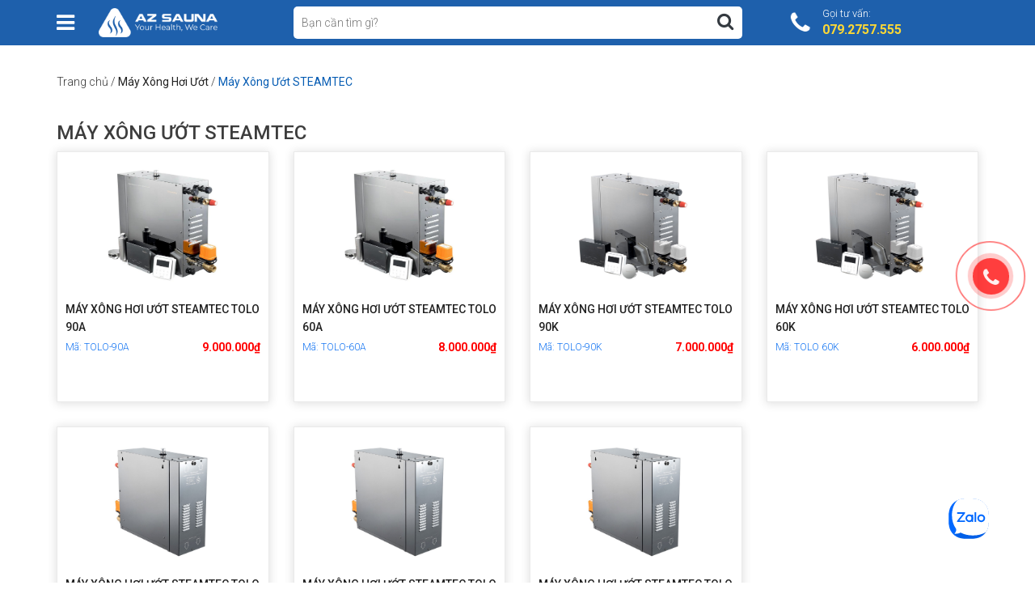

--- FILE ---
content_type: text/html; charset=UTF-8
request_url: https://thietbixonghoi.vn/may-xong-hoi-uot-steamtec.html
body_size: 8747
content:
<!DOCTYPE html>
<html lang="vi">
    <head>
        <meta http-equiv="Content-Type" content="text/html; charset=utf-8" />
        <meta name="viewport" content="width=device-width, initial-scale=1, maximum-scale=1">
        <title>Máy Xông Ướt STEAMTEC</title>
        <meta name="description" content="" />
        <meta name="keywords" content="" />
        <meta name="copyright" content="https://thietbixonghoi.vn/" />
        <meta name="author" content="https://thietbixonghoi.vn/" />
        <meta name="revisit-after" content="1 days" />
        <meta http-equiv="content-language" content="vi" />
        <meta name="robots" content="follow, index" />
        <meta name="geo.region" content="VN-HN" />
        <meta name="geo.placename" content="Hà Nội" />
        <meta name="geo.position" content="21.015408;105.801272" />
        <meta name="ICBM" content="21.015408, 105.801272" />
        <meta name="p:domain_verify" content=""/>
        <meta property="og:url" content="https://thietbixonghoi.vn/">
        <meta property="og:type" content="article">
        <meta property="og:author" content="https://thietbixonghoi.vn/">
        <meta property="og:title" content="Máy Xông Ướt STEAMTEC">
        <meta property="og:site_name" content="Thiết Bị Xông Hơi - AZ SAUNA">
        <meta property="og:image" content="https://thietbixonghoi.vn/images">
        <meta name="p:domain_verify" content="627af0e51b888b9f35e8b5f546e4a0df"/>
        <link rel="canonical" href="https://thietbixonghoi.vn/may-xong-hoi-uot-steamtec.html"/>
        <link rel="shortcut icon" type="image/x-icon" href="https://thietbixonghoi.vn/template/az/images/favicon-az.ico">
        <link rel="apple-touch-icon" sizes="180x180" href="https://thietbixonghoi.vn/template/az/images/favicon-az.icoo">
        <link rel="icon" type="image/png" sizes="32x32" href="https://thietbixonghoi.vn/template/az/images/favicon-az.ico">
        <link rel="icon" type="image/png" sizes="16x16" href="https://thietbixonghoi.vn/template/az/images/favicon-az.ico">
        <script src="https://thietbixonghoi.vn/template/az/js/scripts.min.090223.js"defer="defer"></script>

        
        <script async src="https://www.googletagmanager.com/gtag/js?id=UA-39984909-25"></script>
        <script>
            window.dataLayer = window.dataLayer || [];
            function gtag() {
                dataLayer.push(arguments);
            }
            gtag('js', new Date());

            gtag('config', 'UA-39984909-25');
        </script>
        <!-- Google tag (gtag.js) -->
        <script async src="https://www.googletagmanager.com/gtag/js?id=G-385SJPP3SE">
        </script>
        <script>
            window.dataLayer = window.dataLayer || [];
            function gtag() {
                dataLayer.push(arguments);
            }
            gtag('js', new Date());

            gtag('config', 'G-385SJPP3SE');
        </script>
        
        <script type="text/javascript">
            var css_url = 'https://thietbixonghoi.vn/template/az/css/styles.min.100325.css';
        </script>
        
        <script type="text/javascript">
            WebFontConfig = {
                google: {families: ['Roboto:300,300i,400,400i,500,500i,700,700italic']}
            };
            (function () {
                var wf = document.createElement('script');
                wf.src = 'https://ajax.googleapis.com/ajax/libs/webfont/1/webfont.js';
                wf.type = 'text/javascript';
                wf.async = 'true';
                var s = document.getElementsByTagName('script')[0];
                s.parentNode.insertBefore(wf, s);
            })();
            var cb = function () {
                var sheets = [
                    '//maxcdn.bootstrapcdn.com/font-awesome/4.7.0/css/font-awesome.min.css',
                    css_url];
                var h = document.getElementsByTagName('head')[0];
                for (var i = 0; i < sheets.length; i++) {
                    var l = document.createElement('link');
                    l.rel = 'stylesheet';
                    l.href = sheets[i];
                    //h.parentNode.insertBefore(l, h); // This would insert them before the head.
                    h.appendChild(l); // Insert them inside the head.
                }
            };
            var raf = requestAnimationFrame || mozRequestAnimationFrame ||
                    webkitRequestAnimationFrame || msRequestAnimationFrame;
            if (raf)
                raf(cb);
            else
                window.addEventListener('load', cb);

        </script>
        <!-- Facebook Pixel Code -->
        <script>
            !function (f, b, e, v, n, t, s)
            {
                if (f.fbq)
                    return;
                n = f.fbq = function () {
                    n.callMethod ?
                            n.callMethod.apply(n, arguments) : n.queue.push(arguments)
                };
                if (!f._fbq)
                    f._fbq = n;
                n.push = n;
                n.loaded = !0;
                n.version = '2.0';
                n.queue = [];
                t = b.createElement(e);
                t.async = !0;
                t.src = v;
                s = b.getElementsByTagName(e)[0];
                s.parentNode.insertBefore(t, s)
            }(window, document, 'script',
                    'https://connect.facebook.net/en_US/fbevents.js');
            fbq('init', '4020128534744104');
            fbq('track', 'PageView');
        </script>
    <noscript><img height="1" width="1" style="display:none" src="https://www.facebook.com/tr?id=4020128534744104&ev=PageView&noscript=1" /></noscript>
    

</head>
<body ontouchstart="">
    <div class="bg_mmenu">
        <div class="page" id="index">
            <header id="header">
    <div class="header-menu">
        <div class="container">
            <div class="row hidden-md hidden-lg">
                <div class="col-sm-12 col-sx-12 justify-content-center">
                    <a href="https://thietbixonghoi.vn/"><img class="" src="https://thietbixonghoi.vn/template/az/images/logo-azsauna.png" height="45" alt=""/></a>
                </div>
                <div class="col-sm-12 col-sx-12 mb-menu">
                    <div class="col-sm-2 col-xs-2">
                        <div class="menu-mobile">
                            <span class="header__btn">
                                <a href="#menu"><i class="fa fa-bars" aria-hidden="true"></i></a>
                            </span>
                        </div>
                    </div>
                    <div class="col-sm-10 col-xs-10">
                        <form action="https://thietbixonghoi.vn/tim-kiem.html" method="post" accept-charset="utf-8" class="header-search-top">
                                                <input type="text" placeholder="Bạn cần tìm gì?" class="input input_search" name="q">
                                                <button class="button" type="submit" aria-label="Tìm kiếm"><i class="fa fa-search"></i></button>
                        </form>
                    </div>
                </div>
            </div>

            <div class="row hidden-sm hidden-xs">
                <div class="col-lg-3 col-md-3 ">
                    <div class="bot-header-left">
                        <a href="#" class="item-lg"><i class="fa fa-bars"></i></a>
                        <a href="https://thietbixonghoi.vn/" class="logo"><img class="" src="https://thietbixonghoi.vn/template/az/images/logo-azsauna.png" height="36" alt=""/></a>
                    </div>
                </div>
                <div class="col-lg-6 col-md-6">
                    <div class="header-search">
                        <form action="https://thietbixonghoi.vn/tim-kiem.html" method="post" accept-charset="utf-8" class="header-search-top">
                                                <input type="text" placeholder="Bạn cần tìm gì?" class="input input_search" name="q">
                                                <button class="button" type="submit" aria-label="Tìm kiếm"><i class="fa fa-search"></i></button>
                        </form>
                    </div>
                </div>
                <div class="col-lg-3 col-md-3">
                    <div class="bot-header-center">
                        <a class="box-about" href="tel:0792757555"">
                            <div class="about-box-icon">
                                <i class="fa fa-phone"></i>
                            </div>
                            <div class="about-box-content">
                                <p class="title">Gọi tư vấn:</p>
                                <p class="hotline"><strong>079.2757.555</strong></p>
                            </div>
                        </a>
                    </div>
                </div>
            </div>

            <div class="row">
                <div class="category-other-page">
                    <div class="section section-category">
                        <div class="hidden-sm hidden-xs">
                            <div class="cate-sidebar">
                                <ul class="site-nav vertical-nav">
                                    <li class="lev-1 nav-item has-mega"><img src="https://thietbixonghoi.vn/template/az/images/icon-azsauna.png" alt="Máy Xông Hơi Khô" class="category-icon"/><a href="https://thietbixonghoi.vn/may-xong-hoi-kho.html">Máy Xông Hơi Khô</a><ul class="submenu"><li class="lev-1"><a href="https://thietbixonghoi.vn/may-xong-kho-sawo.html">Máy Xông Khô SAWO</a></li><li class="lev-1"><a href="https://thietbixonghoi.vn/may-xong-kho-eos.html">Máy Xông Khô EOS</a></li><li class="lev-1"><a href="https://thietbixonghoi.vn/may-xong-kho-tylo.html">Máy Xông Khô TYLO</a></li><li class="lev-1"><a href="https://thietbixonghoi.vn/may-xong-kho-helo.html">Máy Xông Khô HELO</a></li><li class="lev-1"><a href="https://thietbixonghoi.vn/may-xong-kho-boxer.html">Máy Xông Khô BOXER</a></li><li class="lev-1"><a href="https://thietbixonghoi.vn/may-xong-kho-amerec.html">Máy Xông Khô AMEREC</a></li><li class="lev-1"><a href="https://thietbixonghoi.vn/may-xong-kho-finnleo.html">Máy Xông Khô FINNLEO</a></li><li class="lev-1"><a href="https://thietbixonghoi.vn/may-xong-kho-diooist.html">Máy Xông Khô DIOOIST</a></li><li class="lev-1"><a href="https://thietbixonghoi.vn/may-xong-kho-harvia.html">Máy Xông Khô HARVIA</a></li><li class="lev-1"><a href="https://thietbixonghoi.vn/may-xong-kho-sentiotec.html">Máy Xông Khô SENTIOTEC</a></li></ul></li><li class="lev-1 nav-item has-mega"><img src="https://thietbixonghoi.vn/template/az/images/icon-azsauna.png" alt="Máy Xông Hơi Ướt" class="category-icon"/><a href="https://thietbixonghoi.vn/may-xong-hoi-uot.html">Máy Xông Hơi Ướt</a><ul class="submenu"><li class="lev-1"><a href="https://thietbixonghoi.vn/may-xong-uot-sentiotec.html">Máy Xông Ướt SENTIOTEC</a></li><li class="lev-1"><a href="https://thietbixonghoi.vn/may-xong-uot-eos.html">Máy Xông Ướt EOS</a></li><li class="lev-1"><a href="https://thietbixonghoi.vn/may-xong-uot-amerec.html">Máy Xông Ướt AMEREC</a></li><li class="lev-1"><a href="https://thietbixonghoi.vn/may-xong-uot-atc-steam.html">Máy Xông Ướt ATC STEAM</a></li><li class="lev-1"><a href="https://thietbixonghoi.vn/may-xong-uot-coasts.html">Máy Xông Ướt COASTS</a></li><li class="lev-1"><a href="https://thietbixonghoi.vn/may-xong-uot-sawo.html">Máy Xông Ướt SAWO</a></li><li class="lev-1"><a href="https://thietbixonghoi.vn/may-xong-uot-boxer.html">Máy Xông Ướt BOXER</a></li><li class="lev-1"><a href="https://thietbixonghoi.vn/may-xong-hoi-uot-steamtec.html">Máy Xông Ướt STEAMTEC</a></li><li class="lev-1"><a href="https://thietbixonghoi.vn/may-xong-uot-harvia.html">Máy Xông Ướt HARVIA</a></li><li class="lev-1"><a href="https://thietbixonghoi.vn/may-xong-uot-tylo.html">Máy Xông Ướt TYLO</a></li><li class="lev-1"><a href="https://thietbixonghoi.vn/may-xong-uot-helo.html">Máy Xông Ướt HELO</a></li></ul></li><li class="lev-1 nav-item has-mega"><img src="https://thietbixonghoi.vn/template/az/images/icon-azsauna.png" alt="Phòng Xông Hơi" class="category-icon"/><a href="https://thietbixonghoi.vn/phong-xong-hoi.html">Phòng Xông Hơi</a><ul class="submenu"><li class="lev-1"><a href="https://thietbixonghoi.vn/phong-xong-hoi-kho.html">Phòng Xông Hơi Khô</a></li><li class="lev-1"><a href="https://thietbixonghoi.vn/phong-xong-hong-ngoai.html">Phòng Xông Hồng Ngoại</a></li><li class="lev-1"><a href="https://thietbixonghoi.vn/phong-xong-hoi-cabin.html">Phòng Xông Hơi Cabin</a></li><li class="lev-1"><a href="https://thietbixonghoi.vn/phong-xong-hoi-uot.html">Phòng Xông Hơi Ướt</a></li><li class="lev-1"><a href="https://thietbixonghoi.vn/phong-xong-da-muoi.html">Phòng Xông Đá Muối</a></li><li class="lev-1"><a href="https://thietbixonghoi.vn/phong-hoang-tho.html">Phòng Hoàng Thổ</a></li><li class="lev-1"><a href="https://thietbixonghoi.vn/phong-tuyet-lanh.html">Phòng Tuyết Lạnh</a></li></ul></li><li class="lev-1 nav-item has-mega"><img src="https://thietbixonghoi.vn/template/az/images/icon-azsauna.png" alt="Bồn Sục - Bồn Tắm" class="category-icon"/><a href="https://thietbixonghoi.vn/bon-suc-bon-tam.html">Bồn Sục - Bồn Tắm</a><ul class="submenu"><li class="lev-1"><a href="https://thietbixonghoi.vn/bon-tam-jacuzzi.html">Bồn Tắm JACUZZI</a></li><li class="lev-1"><a href="https://thietbixonghoi.vn/bon-tam-boxer.html">Bồn tắm BOXER</a></li><li class="lev-1"><a href="https://thietbixonghoi.vn/bon-ngam-lanh-boxer.html">Bồn ngâm lạnh BOXER</a></li><li class="lev-1"><a href="https://thietbixonghoi.vn/bon-tam-gemy.html">Bồn tắm GEMY</a></li><li class="lev-1"><a href="https://thietbixonghoi.vn/bon-tam-aquavia.html">Bồn tắm AQUAVIA</a></li><li class="lev-1"><a href="https://thietbixonghoi.vn/bon-tam-monalisa.html">Bồn tắm MONALISA</a></li><li class="lev-1"><a href="https://thietbixonghoi.vn/bon-tam-drw.html">Bồn tắm DRW</a></li></ul></li><li class="lev-1 nav-item has-mega"><img src="https://thietbixonghoi.vn/template/az/images/icon-azsauna.png" alt="Thiết Bị Onsen - Jjim Jil Bang" class="category-icon"/><a href="https://thietbixonghoi.vn/thiet-bi-onsen-jjim-jil-bang.html">Thiết Bị Onsen - Jjim Jil Bang</a></li><li class="lev-1 nav-item has-mega"><img src="https://thietbixonghoi.vn/template/az/images/icon-azsauna.png" alt="Thiết Bị Spa" class="category-icon"/><a href="https://thietbixonghoi.vn/thiet-bi-spa.html">Thiết Bị Spa</a><ul class="submenu"><li class="lev-1"><a href="https://thietbixonghoi.vn/thiet-bi-thuy-tri-lieu.html">Thiết Bị Thủy Trị Liệu</a></li><li class="lev-1"><a href="https://thietbixonghoi.vn/thiet-bi-suoi.html">Thiết Bị Sưởi</a></li><li class="lev-1"><a href="https://thietbixonghoi.vn/thiet-bi-bao-chay.html">Thiết bị Báo Cháy</a></li></ul></li><li class="lev-1 nav-item has-mega"><img src="https://thietbixonghoi.vn/template/az/images/icon-azsauna.png" alt="Thiết Bị Bể Bơi" class="category-icon"/><a href="https://thietbixonghoi.vn/thiet-bi-be-boi.html">Thiết Bị Bể Bơi</a><ul class="submenu"><li class="lev-1"><a href="https://thietbixonghoi.vn/thiet-bi-be-boi-midas.html">Thiết bị bể bơi Midas</a></li><li class="lev-1"><a href="https://thietbixonghoi.vn/thiet-bi-be-boi-laswim.html">Thiết bị bể bơi Laswim</a></li></ul></li><li class="lev-1 nav-item has-mega"><img src="https://thietbixonghoi.vn/template/az/images/icon-azsauna.png" alt="Máy Bơm Nhiệt" class="category-icon"/><a href="https://thietbixonghoi.vn/may-bom-nhiet.html">Máy Bơm Nhiệt</a><ul class="submenu"><li class="lev-1"><a href="https://thietbixonghoi.vn/may-bom-nhiet-boxer.html">Máy Bơm Nhiệt BOXER</a></li><li class="lev-1"><a href="https://thietbixonghoi.vn/may-bom-nhiet-ariston.html">Máy Bơm Nhiệt ARISTON</a></li><li class="lev-1"><a href="https://thietbixonghoi.vn/may-bom-nhiet-a-o-smith.html">Máy Bơm Nhiệt A.O.Smith</a></li><li class="lev-1"><a href="https://thietbixonghoi.vn/may-bom-nhiet-suntec.html">Máy Bơm Nhiệt SUNTEC</a></li><li class="lev-1"><a href="https://thietbixonghoi.vn/may-bom-nhiet-midas.html">Máy Bơm Nhiệt MIDAS</a></li><li class="lev-1"><a href="https://thietbixonghoi.vn/may-bom-nhiet-sirac.html">Máy Bơm Nhiệt SIRAC</a></li><li class="lev-1"><a href="https://thietbixonghoi.vn/may-bom-nhiet-midea.html">Máy Bơm Nhiệt MIDEA</a></li><li class="lev-1"><a href="https://thietbixonghoi.vn/may-bom-nhiet-pw.html">Máy Bơm Nhiệt PW</a></li><li class="lev-1"><a href="https://thietbixonghoi.vn/may-bom-nhiet-laswim.html">Máy Bơm Nhiệt LASWIM</a></li><li class="lev-1"><a href="https://thietbixonghoi.vn/may-bom-nhiet-mammoth.html">Máy bơm nhiệt MAMMOTH</a></li><li class="lev-1"><a href="https://thietbixonghoi.vn/may-bom-nhiet-trt.html">Máy bơm nhiệt TRT</a></li><li class="lev-1"><a href="https://thietbixonghoi.vn/chiller-bon-ngam-lanh-boxer.html">Chiller bồn ngâm lạnh BOXER</a></li></ul></li><li class="lev-1 nav-item has-mega"><img src="https://thietbixonghoi.vn/template/az/images/icon-azsauna.png" alt="Hệ thống Lọc nước tổng" class="category-icon"/><a href="https://thietbixonghoi.vn/he-thong-loc-nuoc-tong.html">Hệ thống Lọc nước tổng</a><ul class="submenu"><li class="lev-1"><a href="https://thietbixonghoi.vn/may-loc-nuoc-tong-a-o-smith.html">Máy lọc nước tổng A.O Smith</a></li><li class="lev-1"><a href="https://thietbixonghoi.vn/may-loc-nuoc-tong-karofi.html">Máy lọc nước tổng Karofi</a></li><li class="lev-1"><a href="https://thietbixonghoi.vn/may-loc-nuoc-tong-gia-dinh.html">Máy lọc nước tổng Gia Đình</a></li></ul></li><li class="lev-1 nav-item has-mega"><img src="https://thietbixonghoi.vn/template/az/images/icon-azsauna.png" alt="Phụ Kiện Xông Hơi - Bể Bơi" class="category-icon"/><a href="https://thietbixonghoi.vn/phu-kien-xong-hoi-be-boi.html">Phụ Kiện Xông Hơi - Bể Bơi</a><ul class="submenu"><li class="lev-1"><a href="https://thietbixonghoi.vn/phu-kien-xong-hoi.html">Phụ Kiện Xông Hơi</a></li><li class="lev-1"><a href="https://thietbixonghoi.vn/phu-kien-be-boi.html">Phụ Kiện Bể Bơi</a></li></ul></li><li class="lev-1 nav-item has-mega"><img src="https://thietbixonghoi.vn/template/az/images/icon-azsauna.png" alt="Vật tư Xông Hơi - Bể Bơi" class="category-icon"/><a href="https://thietbixonghoi.vn/vat-tu-xong-hoi-be-boi.html">Vật tư Xông Hơi - Bể Bơi</a><ul class="submenu"><li class="lev-1"><a href="https://thietbixonghoi.vn/da-muoi-himalaya.html">Đá Muối Himalaya</a></li><li class="lev-1"><a href="https://thietbixonghoi.vn/khoang-onsen.html">Khoáng Onsen</a></li></ul></li>
                                </ul>
                            </div>
                        </div>
                    </div>
                </div>
            </div>

        </div>
    </div>

    <div class="hidden hidden-md hidden-lg">
        <nav id="menu">
            <ul class="menu__list"><li><a href="https://thietbixonghoi.vn/">Trang chủ</a></li><li class="menu__item"><a href="https://thietbixonghoi.vn/may-xong-hoi-kho.html">Máy Xông Hơi Khô</a><ul class="menu-sub"><li class="menu-sub__item"><a href="https://thietbixonghoi.vn/may-xong-kho-sawo.html">Máy Xông Khô SAWO</a></li><li class="menu-sub__item"><a href="https://thietbixonghoi.vn/may-xong-kho-eos.html">Máy Xông Khô EOS</a></li><li class="menu-sub__item"><a href="https://thietbixonghoi.vn/may-xong-kho-tylo.html">Máy Xông Khô TYLO</a></li><li class="menu-sub__item"><a href="https://thietbixonghoi.vn/may-xong-kho-helo.html">Máy Xông Khô HELO</a></li><li class="menu-sub__item"><a href="https://thietbixonghoi.vn/may-xong-kho-boxer.html">Máy Xông Khô BOXER</a></li><li class="menu-sub__item"><a href="https://thietbixonghoi.vn/may-xong-kho-amerec.html">Máy Xông Khô AMEREC</a></li><li class="menu-sub__item"><a href="https://thietbixonghoi.vn/may-xong-kho-finnleo.html">Máy Xông Khô FINNLEO</a></li><li class="menu-sub__item"><a href="https://thietbixonghoi.vn/may-xong-kho-diooist.html">Máy Xông Khô DIOOIST</a></li><li class="menu-sub__item"><a href="https://thietbixonghoi.vn/may-xong-kho-harvia.html">Máy Xông Khô HARVIA</a></li><li class="menu-sub__item"><a href="https://thietbixonghoi.vn/may-xong-kho-sentiotec.html">Máy Xông Khô SENTIOTEC</a></li></ul></li><li class="menu__item"><a href="https://thietbixonghoi.vn/may-xong-hoi-uot.html">Máy Xông Hơi Ướt</a><ul class="menu-sub"><li class="menu-sub__item"><a href="https://thietbixonghoi.vn/may-xong-uot-sentiotec.html">Máy Xông Ướt SENTIOTEC</a></li><li class="menu-sub__item"><a href="https://thietbixonghoi.vn/may-xong-uot-eos.html">Máy Xông Ướt EOS</a></li><li class="menu-sub__item"><a href="https://thietbixonghoi.vn/may-xong-uot-amerec.html">Máy Xông Ướt AMEREC</a></li><li class="menu-sub__item"><a href="https://thietbixonghoi.vn/may-xong-uot-atc-steam.html">Máy Xông Ướt ATC STEAM</a></li><li class="menu-sub__item"><a href="https://thietbixonghoi.vn/may-xong-uot-coasts.html">Máy Xông Ướt COASTS</a></li><li class="menu-sub__item"><a href="https://thietbixonghoi.vn/may-xong-uot-sawo.html">Máy Xông Ướt SAWO</a></li><li class="menu-sub__item"><a href="https://thietbixonghoi.vn/may-xong-uot-boxer.html">Máy Xông Ướt BOXER</a></li><li class="menu-sub__item"><a href="https://thietbixonghoi.vn/may-xong-hoi-uot-steamtec.html">Máy Xông Ướt STEAMTEC</a></li><li class="menu-sub__item"><a href="https://thietbixonghoi.vn/may-xong-uot-harvia.html">Máy Xông Ướt HARVIA</a></li><li class="menu-sub__item"><a href="https://thietbixonghoi.vn/may-xong-uot-tylo.html">Máy Xông Ướt TYLO</a></li><li class="menu-sub__item"><a href="https://thietbixonghoi.vn/may-xong-uot-helo.html">Máy Xông Ướt HELO</a></li></ul></li><li class="menu__item"><a href="https://thietbixonghoi.vn/phong-xong-hoi.html">Phòng Xông Hơi</a><ul class="menu-sub"><li class="menu-sub__item"><a href="https://thietbixonghoi.vn/phong-xong-hoi-kho.html">Phòng Xông Hơi Khô</a></li><li class="menu-sub__item"><a href="https://thietbixonghoi.vn/phong-xong-hong-ngoai.html">Phòng Xông Hồng Ngoại</a></li><li class="menu-sub__item"><a href="https://thietbixonghoi.vn/phong-xong-hoi-cabin.html">Phòng Xông Hơi Cabin</a></li><li class="menu-sub__item"><a href="https://thietbixonghoi.vn/phong-xong-hoi-uot.html">Phòng Xông Hơi Ướt</a></li><li class="menu-sub__item"><a href="https://thietbixonghoi.vn/phong-xong-da-muoi.html">Phòng Xông Đá Muối</a></li><li class="menu-sub__item"><a href="https://thietbixonghoi.vn/phong-hoang-tho.html">Phòng Hoàng Thổ</a></li><li class="menu-sub__item"><a href="https://thietbixonghoi.vn/phong-tuyet-lanh.html">Phòng Tuyết Lạnh</a></li></ul></li><li class="menu__item"><a href="https://thietbixonghoi.vn/bon-suc-bon-tam.html">Bồn Sục - Bồn Tắm</a><ul class="menu-sub"><li class="menu-sub__item"><a href="https://thietbixonghoi.vn/bon-tam-jacuzzi.html">Bồn Tắm JACUZZI</a></li><li class="menu-sub__item"><a href="https://thietbixonghoi.vn/bon-tam-boxer.html">Bồn tắm BOXER</a></li><li class="menu-sub__item"><a href="https://thietbixonghoi.vn/bon-ngam-lanh-boxer.html">Bồn ngâm lạnh BOXER</a></li><li class="menu-sub__item"><a href="https://thietbixonghoi.vn/bon-tam-gemy.html">Bồn tắm GEMY</a></li><li class="menu-sub__item"><a href="https://thietbixonghoi.vn/bon-tam-aquavia.html">Bồn tắm AQUAVIA</a></li><li class="menu-sub__item"><a href="https://thietbixonghoi.vn/bon-tam-monalisa.html">Bồn tắm MONALISA</a></li><li class="menu-sub__item"><a href="https://thietbixonghoi.vn/bon-tam-drw.html">Bồn tắm DRW</a></li></ul></li><li class="menu__item"><a href="https://thietbixonghoi.vn/thiet-bi-onsen-jjim-jil-bang.html">Thiết Bị Onsen - Jjim Jil Bang</a></li><li class="menu__item"><a href="https://thietbixonghoi.vn/thiet-bi-spa.html">Thiết Bị Spa</a><ul class="menu-sub"><li class="menu-sub__item"><a href="https://thietbixonghoi.vn/thiet-bi-thuy-tri-lieu.html">Thiết Bị Thủy Trị Liệu</a></li><li class="menu-sub__item"><a href="https://thietbixonghoi.vn/thiet-bi-suoi.html">Thiết Bị Sưởi</a></li><li class="menu-sub__item"><a href="https://thietbixonghoi.vn/thiet-bi-bao-chay.html">Thiết bị Báo Cháy</a></li></ul></li><li class="menu__item"><a href="https://thietbixonghoi.vn/thiet-bi-be-boi.html">Thiết Bị Bể Bơi</a><ul class="menu-sub"><li class="menu-sub__item"><a href="https://thietbixonghoi.vn/thiet-bi-be-boi-midas.html">Thiết bị bể bơi Midas</a></li><li class="menu-sub__item"><a href="https://thietbixonghoi.vn/thiet-bi-be-boi-laswim.html">Thiết bị bể bơi Laswim</a></li></ul></li><li class="menu__item"><a href="https://thietbixonghoi.vn/may-bom-nhiet.html">Máy Bơm Nhiệt</a><ul class="menu-sub"><li class="menu-sub__item"><a href="https://thietbixonghoi.vn/may-bom-nhiet-boxer.html">Máy Bơm Nhiệt BOXER</a></li><li class="menu-sub__item"><a href="https://thietbixonghoi.vn/may-bom-nhiet-ariston.html">Máy Bơm Nhiệt ARISTON</a></li><li class="menu-sub__item"><a href="https://thietbixonghoi.vn/may-bom-nhiet-a-o-smith.html">Máy Bơm Nhiệt A.O.Smith</a></li><li class="menu-sub__item"><a href="https://thietbixonghoi.vn/may-bom-nhiet-suntec.html">Máy Bơm Nhiệt SUNTEC</a></li><li class="menu-sub__item"><a href="https://thietbixonghoi.vn/may-bom-nhiet-midas.html">Máy Bơm Nhiệt MIDAS</a></li><li class="menu-sub__item"><a href="https://thietbixonghoi.vn/may-bom-nhiet-sirac.html">Máy Bơm Nhiệt SIRAC</a></li><li class="menu-sub__item"><a href="https://thietbixonghoi.vn/may-bom-nhiet-midea.html">Máy Bơm Nhiệt MIDEA</a></li><li class="menu-sub__item"><a href="https://thietbixonghoi.vn/may-bom-nhiet-pw.html">Máy Bơm Nhiệt PW</a></li><li class="menu-sub__item"><a href="https://thietbixonghoi.vn/may-bom-nhiet-laswim.html">Máy Bơm Nhiệt LASWIM</a></li><li class="menu-sub__item"><a href="https://thietbixonghoi.vn/may-bom-nhiet-mammoth.html">Máy bơm nhiệt MAMMOTH</a></li><li class="menu-sub__item"><a href="https://thietbixonghoi.vn/may-bom-nhiet-trt.html">Máy bơm nhiệt TRT</a></li><li class="menu-sub__item"><a href="https://thietbixonghoi.vn/chiller-bon-ngam-lanh-boxer.html">Chiller bồn ngâm lạnh BOXER</a></li></ul></li><li class="menu__item"><a href="https://thietbixonghoi.vn/he-thong-loc-nuoc-tong.html">Hệ thống Lọc nước tổng</a><ul class="menu-sub"><li class="menu-sub__item"><a href="https://thietbixonghoi.vn/may-loc-nuoc-tong-a-o-smith.html">Máy lọc nước tổng A.O Smith</a></li><li class="menu-sub__item"><a href="https://thietbixonghoi.vn/may-loc-nuoc-tong-karofi.html">Máy lọc nước tổng Karofi</a></li><li class="menu-sub__item"><a href="https://thietbixonghoi.vn/may-loc-nuoc-tong-gia-dinh.html">Máy lọc nước tổng Gia Đình</a></li></ul></li><li class="menu__item"><a href="https://thietbixonghoi.vn/phu-kien-xong-hoi-be-boi.html">Phụ Kiện Xông Hơi - Bể Bơi</a><ul class="menu-sub"><li class="menu-sub__item"><a href="https://thietbixonghoi.vn/phu-kien-xong-hoi.html">Phụ Kiện Xông Hơi</a></li><li class="menu-sub__item"><a href="https://thietbixonghoi.vn/phu-kien-be-boi.html">Phụ Kiện Bể Bơi</a></li></ul></li><li class="menu__item"><a href="https://thietbixonghoi.vn/vat-tu-xong-hoi-be-boi.html">Vật tư Xông Hơi - Bể Bơi</a><ul class="menu-sub"><li class="menu-sub__item"><a href="https://thietbixonghoi.vn/da-muoi-himalaya.html">Đá Muối Himalaya</a></li><li class="menu-sub__item"><a href="https://thietbixonghoi.vn/khoang-onsen.html">Khoáng Onsen</a></li></ul></li><li><a href="https://thietbixonghoi.vn/kien-thuc-ve-xong-hoi.html">Kiến thức về Xông Hơi</a></li><li><a href="https://thietbixonghoi.vn/ho-tro-ky-thuat.html">Hỗ trợ Kỹ Thuật</a></li><li><a href="https://thietbixonghoi.vn/cong-trinh-da-thi-cong.html">Công trình đã thi công</a></li><li><a href="https://thietbixonghoi.vn/lien-he.html">Liên hệ</a></li><li><a href="https://azcorp.vn/warranty.html">Tra cứu Bảo hành điện tử</a></li></ul>
        </nav>
    </div>
</header>

            <script type="application/ld+json">
    {
    "@context": "https://schema.org",
    "@type": "BreadcrumbList",
    "itemListElement": [{
    "@type": "ListItem",
    "position": 1,
    "name": "Trang chủ",
    "item": "https://thietbixonghoi.vn/"
    },
        {
    "@type": "ListItem",
    "position": 2,
    "name": "Máy Xông Hơi Ướt",
    "item": "https://thietbixonghoi.vn/may-xong-hoi-uot.html"
    },{
    "@type": "ListItem",
    "position": 3,
    "name": "Máy Xông Ướt STEAMTEC"
    }
    ]
    }
</script>
<section class="bread-crumb">
    <div class="container">
        <div class="row">
            <div class="col-xs-12">
                <ul class="breadcrumbs" >
                    <li class="home">
                        <a href="https://thietbixonghoi.vn/">Trang chủ</a>
                        <span> / </span>
                    </li>
                                        <li><strong><a href="https://thietbixonghoi.vn/may-xong-hoi-uot.html">Máy Xông Hơi Ướt</a></strong> <span> / </span></li>
                                        <li><strong>Máy Xông Ướt STEAMTEC</strong></li>
                </ul>
            </div>
        </div>
    </div>
</section>

<section class="main-collection">
    <div class="container">
        <div class="row">
            <div class="col-lg-12 col-md-12 col-sm-12 col-xs-12">
                <div class="collection">
                    <div class="content">
                        <h1 class="content-name">Máy Xông Ướt STEAMTEC</h1>
                        
                    </div>


                    
                    <div class="products-view products-view-grid">
                        <div class="row">
                                                        <div class="col-md-3 col-sm-6 col-xs-6">
                                <div class="profeatured">
                                    <div class="profeatured-img">
                                        <a href="https://thietbixonghoi.vn/may-xong-hoi-uot-stemtec-tolo-90a.html"><img src="https://thietbixonghoi.vn/images/img-1686299742.jpg" class="img-responsive" alt="Máy xông hơi ướt STEAMTEC TOLO 90A"/></a>
                                        <div class="view-detail"><a href="https://thietbixonghoi.vn/may-xong-hoi-uot-stemtec-tolo-90a.html"><i class="fa fa-search"></i></a></div>
                                    </div>
                                    <div class="profeatured-cont">
                                        <h2><a href="https://thietbixonghoi.vn/may-xong-hoi-uot-stemtec-tolo-90a.html">Máy xông hơi ướt STEAMTEC TOLO 90A</a></h2>
                                        <div class="profeat-info clearfix">
                                            <span class="pull-left">Mã: TOLO-90A</span>
                                            <span class="prod-price pull-right">
                                                                                                9.000.000₫
                                                                                            </span>
                                        </div>
                                    </div>
                                </div>
                            </div>
                                                        <div class="col-md-3 col-sm-6 col-xs-6">
                                <div class="profeatured">
                                    <div class="profeatured-img">
                                        <a href="https://thietbixonghoi.vn/may-xong-hoi-uot-stemtec-tolo-60a.html"><img src="https://thietbixonghoi.vn/images/img-1686299609.jpg" class="img-responsive" alt="Máy xông hơi ướt STEAMTEC TOLO 60A"/></a>
                                        <div class="view-detail"><a href="https://thietbixonghoi.vn/may-xong-hoi-uot-stemtec-tolo-60a.html"><i class="fa fa-search"></i></a></div>
                                    </div>
                                    <div class="profeatured-cont">
                                        <h2><a href="https://thietbixonghoi.vn/may-xong-hoi-uot-stemtec-tolo-60a.html">Máy xông hơi ướt STEAMTEC TOLO 60A</a></h2>
                                        <div class="profeat-info clearfix">
                                            <span class="pull-left">Mã: TOLO-60A</span>
                                            <span class="prod-price pull-right">
                                                                                                8.000.000₫
                                                                                            </span>
                                        </div>
                                    </div>
                                </div>
                            </div>
                                                        <div class="col-md-3 col-sm-6 col-xs-6">
                                <div class="profeatured">
                                    <div class="profeatured-img">
                                        <a href="https://thietbixonghoi.vn/may-xong-hoi-uot-stemtec-tolo-90k.html"><img src="https://thietbixonghoi.vn/images/img-1686299344.jpg" class="img-responsive" alt="Máy xông hơi ướt STEAMTEC TOLO 90K"/></a>
                                        <div class="view-detail"><a href="https://thietbixonghoi.vn/may-xong-hoi-uot-stemtec-tolo-90k.html"><i class="fa fa-search"></i></a></div>
                                    </div>
                                    <div class="profeatured-cont">
                                        <h2><a href="https://thietbixonghoi.vn/may-xong-hoi-uot-stemtec-tolo-90k.html">Máy xông hơi ướt STEAMTEC TOLO 90K</a></h2>
                                        <div class="profeat-info clearfix">
                                            <span class="pull-left">Mã: TOLO-90K</span>
                                            <span class="prod-price pull-right">
                                                                                                7.000.000₫
                                                                                            </span>
                                        </div>
                                    </div>
                                </div>
                            </div>
                                                        <div class="col-md-3 col-sm-6 col-xs-6">
                                <div class="profeatured">
                                    <div class="profeatured-img">
                                        <a href="https://thietbixonghoi.vn/may-xong-hoi-uot-stemtec-tolo-60k.html"><img src="https://thietbixonghoi.vn/images/img-1686299251.jpg" class="img-responsive" alt="Máy xông hơi ướt STEAMTEC TOLO 60K"/></a>
                                        <div class="view-detail"><a href="https://thietbixonghoi.vn/may-xong-hoi-uot-stemtec-tolo-60k.html"><i class="fa fa-search"></i></a></div>
                                    </div>
                                    <div class="profeatured-cont">
                                        <h2><a href="https://thietbixonghoi.vn/may-xong-hoi-uot-stemtec-tolo-60k.html">Máy xông hơi ướt STEAMTEC TOLO 60K</a></h2>
                                        <div class="profeat-info clearfix">
                                            <span class="pull-left">Mã: TOLO 60K</span>
                                            <span class="prod-price pull-right">
                                                                                                6.000.000₫
                                                                                            </span>
                                        </div>
                                    </div>
                                </div>
                            </div>
                                                        <div class="col-md-3 col-sm-6 col-xs-6">
                                <div class="profeatured">
                                    <div class="profeatured-img">
                                        <a href="https://thietbixonghoi.vn/may-xong-hoi-uot-stemtec-tolo-120m.html"><img src="https://thietbixonghoi.vn/images/img-1686299090.jpg" class="img-responsive" alt="Máy xông hơi ướt STEAMTEC TOLO 120M"/></a>
                                        <div class="view-detail"><a href="https://thietbixonghoi.vn/may-xong-hoi-uot-stemtec-tolo-120m.html"><i class="fa fa-search"></i></a></div>
                                    </div>
                                    <div class="profeatured-cont">
                                        <h2><a href="https://thietbixonghoi.vn/may-xong-hoi-uot-stemtec-tolo-120m.html">Máy xông hơi ướt STEAMTEC TOLO 120M</a></h2>
                                        <div class="profeat-info clearfix">
                                            <span class="pull-left">Mã: TOLO-120M</span>
                                            <span class="prod-price pull-right">
                                                                                                7.500.000₫
                                                                                            </span>
                                        </div>
                                    </div>
                                </div>
                            </div>
                                                        <div class="col-md-3 col-sm-6 col-xs-6">
                                <div class="profeatured">
                                    <div class="profeatured-img">
                                        <a href="https://thietbixonghoi.vn/may-xong-hoi-uot-stemtec-tolo-90m.html"><img src="https://thietbixonghoi.vn/images/img-1686298962.jpg" class="img-responsive" alt="Máy xông hơi ướt STEAMTEC TOLO 90M"/></a>
                                        <div class="view-detail"><a href="https://thietbixonghoi.vn/may-xong-hoi-uot-stemtec-tolo-90m.html"><i class="fa fa-search"></i></a></div>
                                    </div>
                                    <div class="profeatured-cont">
                                        <h2><a href="https://thietbixonghoi.vn/may-xong-hoi-uot-stemtec-tolo-90m.html">Máy xông hơi ướt STEAMTEC TOLO 90M</a></h2>
                                        <div class="profeat-info clearfix">
                                            <span class="pull-left">Mã: TOLO-90M</span>
                                            <span class="prod-price pull-right">
                                                                                                6.500.000₫
                                                                                            </span>
                                        </div>
                                    </div>
                                </div>
                            </div>
                                                        <div class="col-md-3 col-sm-6 col-xs-6">
                                <div class="profeatured">
                                    <div class="profeatured-img">
                                        <a href="https://thietbixonghoi.vn/may-xong-hoi-uot-stemtec-tolo-60m.html"><img src="https://thietbixonghoi.vn/images/img-1686299051.jpg" class="img-responsive" alt="Máy xông hơi ướt STEAMTEC TOLO 60M"/></a>
                                        <div class="view-detail"><a href="https://thietbixonghoi.vn/may-xong-hoi-uot-stemtec-tolo-60m.html"><i class="fa fa-search"></i></a></div>
                                    </div>
                                    <div class="profeatured-cont">
                                        <h2><a href="https://thietbixonghoi.vn/may-xong-hoi-uot-stemtec-tolo-60m.html">Máy xông hơi ướt STEAMTEC TOLO 60M</a></h2>
                                        <div class="profeat-info clearfix">
                                            <span class="pull-left">Mã: TOLO-60M</span>
                                            <span class="prod-price pull-right">
                                                                                                5.500.000₫
                                                                                            </span>
                                        </div>
                                    </div>
                                </div>
                            </div>
                                                    </div>
                        <div class="pages">
                            
                            

                        </div>

                    </div>
                    					
					<div class="content-more">
						
					</div>
                </div>

            </div>

        </div>
    </div>
</section>
            <section class="section-customer">
    <div class="container">
        <div class="customer-title">
            <h2>Khách hàng nói về chúng tôi</h2>
        </div>
        <div class="row">
            <div class="owl-carousel owl-theme owl-customer">

                <div class="item">
                    <div class="customer-item clearfix">
                        <div class="customer-img">
                            <img src="https://thietbixonghoi.vn/template/az/images/duong-hai-yen.jpg" class="img-responsive" alt=""/>
                        </div>
                        <div class="customer-content">
                            <div class="cus-desc">
                                "Phòng xông hơi đá muối của AZ SAUNA giúp cho Spa của tôi thêm nhiều lựa chọn dịch vụ làm tăng doanh thu về kinh doanh Spa."
                            </div>
                            <p class="cus-name">Chị Dương Hải Yến, <span> Hai Yen's Spa</span></p>
                            <p class="cus-star">
                                <i class="fa fa-star-o"></i>
                                <i class="fa fa-star-o"></i>
                                <i class="fa fa-star-o"></i>
                                <i class="fa fa-star-o"></i>
                                <i class="fa fa-star-o"></i>
                            </p>
                        </div>
                    </div>
                </div>

                <div class="item">
                    <div class="customer-item clearfix">
                        <div class="customer-img">
                            <img src="https://thietbixonghoi.vn/template/az/images/ngo-duc-chinh.jpg" class="img-responsive" alt=""/>
                        </div>
                        <div class="customer-content">
                            <div class="cus-desc">
                                "Là người bận bịu trong công việc nhưng tôi vẫn luôn chú ý tới sức khoẻ. Nhà tôi có lắp đặt phòng xông hơi bên AZ này giúp giải toả mệt mỏi trong cuộc sống hàng ngày"
                            </div>
                            <p class="cus-name">Anh Ngô Đức Chính, <span> TP. Hạ Long, Quảng Ninh</span></p>
                            <p class="cus-star">
                                <i class="fa fa-star-o"></i>
                                <i class="fa fa-star-o"></i>
                                <i class="fa fa-star-o"></i>
                                <i class="fa fa-star-o"></i>
                                <i class="fa fa-star-o"></i>
                            </p>
                        </div>
                    </div>
                </div>

                <div class="item">
                    <div class="customer-item clearfix">
                        <div class="customer-img">
                            <img src="https://thietbixonghoi.vn/template/az/images/thao-nguyen.jpg" class="img-responsive" alt=""/>
                        </div>
                        <div class="customer-content">
                            <div class="cus-desc">
                                "Tôi kinh doanh Spa mảng làm đẹp cho chị em nên nhu cầu về phòng xông hơi, đá muối thực sự cần thiết cho mô hình kinh doanh của mình"
                            </div>
                            <p class="cus-name">Chị Thảo Nguyên, <span> Levi's Spa&Beauty</span></p>
                            <p class="cus-star">
                                <i class="fa fa-star-o"></i>
                                <i class="fa fa-star-o"></i>
                                <i class="fa fa-star-o"></i>
                                <i class="fa fa-star-o"></i>
                                <i class="fa fa-star-o"></i>
                            </p>
                        </div>
                    </div>
                </div>

                <div class="item">
                    <div class="customer-item clearfix">
                        <div class="customer-img">
                            <img src="https://thietbixonghoi.vn/template/az/images/le-thuy-linh.jpg" class="img-responsive" alt=""/>
                        </div>
                        <div class="customer-content">
                            <div class="cus-desc">
                                "Chỉ dành 1 lời cho AZ SAUNA đó là 'Ơ mây zing gút chóp!'"
                            </div>
                            <p class="cus-name">Chị Lê Thuỳ Linh, <span> Vinhome Riverside, Hà Nội</span></p>
                            <p class="cus-star">
                                <i class="fa fa-star-o"></i>
                                <i class="fa fa-star-o"></i>
                                <i class="fa fa-star-o"></i>
                                <i class="fa fa-star-o"></i>
                                <i class="fa fa-star-o"></i>
                            </p>
                        </div>
                    </div>
                </div>

                <div class="item">
                    <div class="customer-item clearfix">
                        <div class="customer-img">
                            <img src="https://thietbixonghoi.vn/template/az/images/ta-huu-chien.jpg" class="img-responsive" alt=""/>
                        </div>
                        <div class="customer-content">
                            <div class="cus-desc">
                                "Dịch vụ lắp đặt và bán hàng của quý công ty rất chuyên nghiệp, các khu resort sau tôi vẫn sẽ tin tưởng sử dụng"
                            </div>
                            <p class="cus-name">Anh Tạ Hữu Chiến, <span> Splendora , Hà Nội</span></p>
                            <p class="cus-star">
                                <i class="fa fa-star-o"></i>
                                <i class="fa fa-star-o"></i>
                                <i class="fa fa-star-o"></i>
                                <i class="fa fa-star-o"></i>
                                <i class="fa fa-star-o"></i>
                            </p>
                        </div>
                    </div>
                </div>

                <div class="item">
                    <div class="customer-item clearfix">
                        <div class="customer-img">
                            <img src="https://thietbixonghoi.vn/template/az/images/avatar2.jpg" class="img-responsive" alt=""/>
                        </div>
                        <div class="customer-content">
                            <div class="cus-desc">
                                "Mẫu phòng xông hơi rất đa dạng đúng gu sản phẩm mà nhà hàng tôi đang cần. Chính sách vận chuyển và lắp đặt khá tốt!"
                            </div>
                            <p class="cus-name">Nguyễn Việt Thành, <span> TP.Hải Phòng</span></p>
                            <p class="cus-star">
                                <i class="fa fa-star-o"></i>
                                <i class="fa fa-star-o"></i>
                                <i class="fa fa-star-o"></i>
                                <i class="fa fa-star-o"></i>
                                <i class="fa fa-star-o"></i>
                            </p>
                        </div>
                    </div>
                </div>

                <div class="item">
                    <div class="customer-item clearfix">
                        <div class="customer-img">
                            <img src="https://thietbixonghoi.vn/template/az/images/avatar1.jpg" class="img-responsive" alt=""/>
                        </div>
                        <div class="customer-content">
                            <div class="cus-desc">
                                "Tôi sử dụng máy xông hơi khô của công ty chất lượng sức khỏe hiệu quả rõ rệt. Rất cám ơn công ty đã bán cho tôi sản phẩm ưng ý"
                            </div>
                            <p class="cus-name">Chú Nam, <span> Quảng Ninh</span></p>
                            <p class="cus-star">
                                <i class="fa fa-star-o"></i>
                                <i class="fa fa-star-o"></i>
                                <i class="fa fa-star-o"></i>
                                <i class="fa fa-star-o"></i>
                                <i class="fa fa-star-o"></i>
                            </p>
                        </div>
                    </div>
                </div>

                <div class="item">
                    <div class="customer-item clearfix">
                        <div class="customer-img">
                            <img src="https://thietbixonghoi.vn/template/az/images/avatar3.jpg" class="img-responsive" alt=""/>
                        </div>
                        <div class="customer-content">
                            <div class="cus-desc">
                                "Nhà tôi sử dụng phòng xông hơi ướt, thời gian tôi sử dụng khá nhiều, từ nay tôi không cần đến các Spa xông hơi nữa."
                            </div>
                            <p class="cus-name">Chị Hà, <span> Thái Bình</span></p>
                            <p class="cus-star">
                                <i class="fa fa-star-o"></i>
                                <i class="fa fa-star-o"></i>
                                <i class="fa fa-star-o"></i>
                                <i class="fa fa-star-o"></i>
                                <i class="fa fa-star-o"></i>
                            </p>
                        </div>
                    </div>
                </div>

            </div>
        </div>
    </div>
</section>

            <footer id="footer">

    <div class="footer-top">
        <div class="container">
            <div class="row">
                <div class="col-md-5 col-sm-12 col-xs-12">
                    <div class="foo-social">
                        <a href="https://www.facebook.com/thietbixonghoi.vn" rel="nofollow" target="_blank"><i class="fa fa-facebook" aria-hidden="true"></i></a>
                        <a href="https://www.instagram.com/az_sauna" rel="nofollow" target="_blank"><i class="fa fa-instagram" aria-hidden="true"></i></a>
                        <a href="https://www.tiktok.com/@azsauna.com" rel="nofollow" target="_blank"><i class="fa fa-twitter" aria-hidden="true"></i></a>
                        <a href="https://www.youtube.com/@azsauna" rel="nofollow" target="_blank"><i class="fa fa-youtube" aria-hidden="true"></i></a>
                    </div>
                </div>
                <div class="col-md-7 col-sm-12 col-xs-12">
                    <div class="foo-newsletter text-right">
                        <div class="row">
                            <div class="col-md-5 col-sm-4 hidden-xs">
                                <h3 class="newsleter-title">Đăng ký nhận tin</h3>
                            </div>
                            <div class="col-md-7 col-sm-8 col-xs-12">
                                <div class="newsleter-content">
                                    <form action="" method="POST" class="newsleter-form">
                                        <input type="email" name="" placeholder="Nhập Email" class="newsleter-txt">
                                        <button type="submit" class="btn-newsletter">Gửi tin <i class="fa fa-paper-plane-o"></i></button>
                                    </form>
                                </div>
                            </div>
                        </div>
                    </div>
                </div>
            </div>
        </div>
    </div>

    <div class="footer-bottom">
        <div class="container">
            <div class="row">
                <div class="col-md-5 col-sm-6 col-xs-12">
                    <div class="foo-info">
                        <h3>THIẾT BỊ XÔNG HƠI AZ</h3>
                        <div class="foo-contact">
                            <p>CÔNG TY CỔ PHẦN AZ CORP</p>
                            <p><i class="fa fa-address-card"></i> MST: 0107482846 cấp ngày 23/06/2016 - Nơi cấp: Hà Nội</p>
                            <p><a href="https://g.page/azcorp" rel="nofollow" target="_blank"><i class="fa fa-university"></i> Trụ sở chính: Số 32 ngõ 196 Hồ Tùng Mậu, Phú Diễn, Hà Nội</a>
                                <br />Hotline: <a href="tel:0795555008">079.5555.008</a>
                            </p>
                            <p><a href="https://goo.gl/maps/rTLL1zGbxuHtEhf28" rel="nofollow" target="_blank"><i class="fa fa-home"></i> CN Miền Nam: Số 224 Tô Ký, Trung Mỹ Tây, TP.Hồ Chí Minh</a>
                                <br />Hotline: <a href="tel:0812288822">081.2288822</a>
                            </p>
                            <p><i class="fa fa-industry"></i> Factory: KCN Liên Hà, Đan Phượng, Hà Nội</p>
                            <p><i class="fa fa-phone"></i> Support 24/7: <a href="tel:0792757555">079.2757.555</a> - Tel: <a href="tel:02422131999">0242.2131.999</a></p>
                            <p><i class="fa fa-envelope"></i> Email: <a href="mailto:contact@azcorp.com.vn">contact@azcorp.com.vn</a></p>
                            <p>
                                <a href="http://online.gov.vn/Home/WebDetails/87994" target="_blank"><img class="" src="https://thietbixonghoi.vn/template/az/images/logoSaleNoti.png" height="65" alt=""/></a>
                                <a target="_blank" href="//www.dmca.com/Protection/Status.aspx?ID=4c277f5d-bf24-4bd4-99cb-8b73f55fd43f" title="DMCA.com Protection Status" class="dmca-badge"> <img src ="https://images.dmca.com/Badges/dmca_protected_sml_120l.png?ID=4c277f5d-bf24-4bd4-99cb-8b73f55fd43f"  alt="DMCA.com Protection Status" /></a>  <script src="https://images.dmca.com/Badges/DMCABadgeHelper.min.js"></script>
                            </p>
                        </div>
                    </div>
                </div>
                <div class="col-md-2 col-sm-3 col-xs-12">
                    <div class="foo-info">
                        <h3>Danh mục</h3>
                        <ul>
                            <li><a href="https://thietbixonghoi.vn/"><i class="fa fa-stop-circle-o"></i> Trang chủ</a></li>
                            <li><a href="https://thietbixonghoi.vn/cong-trinh-da-thi-cong.html"><i class="fa fa-stop-circle-o"></i> Công trình đã thi công</a></li>
                            <li><a href="https://thietbixonghoi.vn/lien-he.html"><i class="fa fa-stop-circle-o"></i> Liên hệ</a></li>
                            <li><a href="https://azcorp.vn" target="_blank" title="Thiết Bị Bể Bơi"><i class="fa fa-external-link"></i> Thiết bị bể bơi</a></li>
                            <li><a href="https://thietkebeboi.com.vn" target="_blank" title="Thiết kế bể bơi"><i class="fa fa-external-link"></i> Thiết kế bể bơi</a></li>
                            <li><a href="https://azsauna.com" target="_blank" title="Thiết kế thi công Onsen Spa, JjimjilBang Spa"><i class="fa fa-external-link"></i> Thiết kế thi công Onsen Spa, JjimjilBang Spa</a></li>
                            <li><a href="https://maybomnhiet.com" target="_blank" title="Máy bơm nhiệt heatpumps"><i class="fa fa-external-link"></i> Máy bơm nhiệt heatpumps</a></li>
                        </ul>
                    </div>
                </div>

                <div class="col-md-3 col-sm-3 col-xs-12 Clear">
                    <div class="foo-info">
                        <h3>Hỗ trợ khách hàng</h3>
                        <ul>
                            <li><a href="https://azcorp.vn/warranty.html" target="_blank" title="Tra cứu bảo hành điện tử"><i class="fa fa-certificate"></i> Tra cứu bảo hành điện tử</a></li>
                            <li><a href="https://thietbixonghoi.vn/ho-tro-ky-thuat.html"><i class="fa fa-check"></i> Hỗ trợ kỹ thuật</a></li>
                            <li><a href="https://thietbixonghoi.vn/kien-thuc-ve-xong-hoi.html"><i class="fa fa-check"></i> Kiến thức về Xông Hơi</a></li>
                                                        <li><a href="https://thietbixonghoi.vn/chinh-sach-bao-mat-thong-tin.html"><i class="fa fa-check"></i> Chính sách bảo mật thông tin</a></li>
                                                        <li><a href="https://thietbixonghoi.vn/chinh-sach-va-quy-dinh.html"><i class="fa fa-check"></i> Chính sách và quy định</a></li>
                                                        <li><a href="https://thietbixonghoi.vn/chinh-sach-bao-hanh.html"><i class="fa fa-check"></i> Chính sách bảo hành</a></li>
                                                        <li><a href="https://thietbixonghoi.vn/chinh-sach-van-chuyen.html"><i class="fa fa-check"></i> Chính sách vận chuyển</a></li>
                                                        <li><a href="https://thietbixonghoi.vn/huong-dan-thanh-toan.html"><i class="fa fa-check"></i> Hướng dẫn thanh toán</a></li>
                                                        <li><a href="https://thietbixonghoi.vn/calculator.html"><i class="fa fa-certificate"></i> Công cụ tính công suất thiết bị</a></li>
                            
                        </ul>
                    </div>
                </div>
                <div class="col-md-2 col-sm-6 col-xs-12">
                    <div class="foo-info">
                        <h3>Tìm kiếm nhiều nhất</h3>
                        <div class="foo-tag">
                            <a href="https://thietbixonghoi.vn/bon-suc-bon-tam.html">Bồn sục Bồn tắm</a>
                            <a href="https://thietbixonghoi.vn/may-xong-hoi-kho.html">Máy xông hơi khô</a>
                            <a href="https://thietbixonghoi.vn/may-xong-hoi-uot.html">Máy xông hơi ướt</a>
							<a href="https://thietbixonghoi.vn/thiet-bi-thuy-tri-lieu.html">Bồn ngâm lạnh</a>
							<a href="https://thietbixonghoi.vn/may-bom-nhiet.html">Máy bơm nhiệt</a>
							<a href="https://boxer.vn" title="Máy xông hơi IoT BOXER điều khiển thông minh, tích hợp AI" target="_blank">Máy xông hơi thông minh BOXER</a>
                        </div>
                    </div>
                </div>
            </div>
        </div>
        <div class="container">
            <div class="copyright">
                <div class="row">
                    <div class="col-md-12 col-sm-6 col-xs-12 text-center">
                        <p>Copyright © 2025 <a href="https://thietbixonghoi.vn/">THIẾT BỊ XÔNG HƠI AZ</a> All Rights Reserved</p>
                    </div>
                </div>
            </div>
        </div>
    </div>
</footer>
<div class="coccoc-alo-phone coccoc-alo-green coccoc-alo-show" id="coccoc-alo-phoneIcon" style="right: 0px; bottom: 45%; display: block; transform: scale(1, 1); transform-origin: left top 0px; position:fixed">
    <button type="button" data-toggle="modal" data-target="#phoneModal" style="background:none;border:none">
        <div>
            <a href="tel:0792757555">
                <div id="suntory-phone-ring-widget" class="suntory-phone-ring-widget">
                    <div class="suntory-phone-ring">  
                        <div class="textwidget">
                            <div class="coccoc-alo-phone coccoc-alo-green coccoc-alo-show" id="coccoc-alo-phoneIcon" style="left: 0px; bottom: 0px;">
                                <div class="coccoc-alo-ph-circle"></div>
                                <div class="coccoc-alo-ph-circle-fill"></div>
                                <div class="coccoc-alo-ph-img-circle"><i class="fa fa-phone"></i></div>
                            </div>
                        </div>
                    </div>   
                </div>
            </a>
        </div>
    </button>
</div>
<div class="zalo-chat-widget" data-oaid="1213645073060429870" data-welcome-message="Rất vui khi được hỗ trợ bạn!" data-autopopup="5" data-width="" data-height=""></div>
<script src="https://sp.zalo.me/plugins/sdk.js"></script>
        </div>
    </div>
</body>

</html>


--- FILE ---
content_type: text/json;charset=utf-8
request_url: https://api.widget.zalo.me/v1/oa?oaid=1213645073060429870
body_size: 515
content:
{"error_message":"Success","data":{"oaMenu":[{"menuData":"https://thietbixonghoi.vn","menuStatus":1,"listSubMenu":[],"menuId":2649899,"menuType":10,"menuName":"📌 Thông tin"},{"menuData":"{\"phoneCode\":\"0812288822\",\"content\":\"0812288822\"}","menuStatus":1,"listSubMenu":[],"menuId":2649900,"menuType":53,"menuName":"📞 Hotline"},{"menuData":"{\"phoneCode\":\"0792757555\",\"content\":\"0792757555\"}","menuStatus":1,"listSubMenu":[],"menuId":2649901,"menuType":53,"menuName":"☎ Bảo Hành"}],"name":"Thiết bị xông hơi AZ","avatar":"https://s160-ava-talk.zadn.vn/c/c/e/a/1/160/23cd5eedd4c53eb8dcd3df5083adbd8d.jpg","guestEnabled":true},"error_code":0}